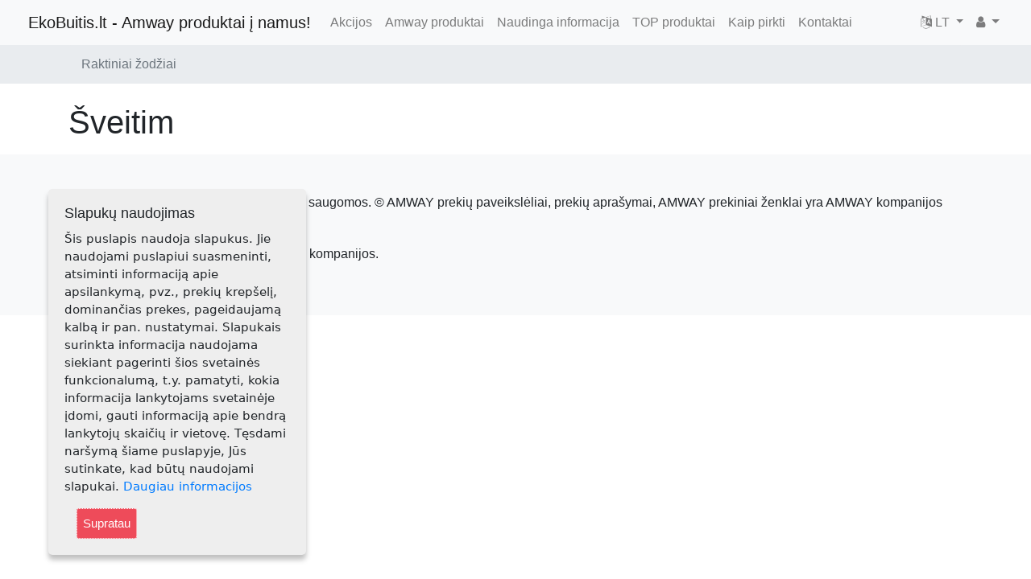

--- FILE ---
content_type: text/html; charset=utf-8
request_url: https://www.ekobuitis.lt/content/keyword/%C5%A1veitim
body_size: 3762
content:
<!DOCTYPE html>
<html
	lang="lit-LT"
	xmlns:fb="https://ogp.me/ns/fb#"
	xmlns:og="https://ogp.me/ns#"
><head class="aaa_0">    <!-- [/content/keyword/šveitim][10]--><meta charset="utf-8">
<meta name="viewport" content="width=device-width, initial-scale=1, shrink-to-fit=no">
                                                            
                <title>            Raktiniai žodžiai - EkoBuitis.lt - Amway produktai į namus!
        </title>

    
    
    
	<!-- http_equiv -->	<meta name="Content-Type" content="text/html; charset=utf-8" />
	<meta name="Content-language" content="lit-LT" />
<!-- http_equiv -->
<!-- site.meta -->													<meta name="author" content="Elenutė Misevičienė" />
																						<meta name="copyright" content="Elenutė Misevičienė" />
																												<meta name="google-site-verification" content="x5lSVexTeA5JJmhMD_fWZjt8hbqntxSsdiJjs1OBICE" />
																						<meta name="viewport" content="width=device-width, initial-scale=1, maximum-scale=1, user-scalable=0" />
																						<meta name="opay-developer-access-verification1" content="8U2298TYNM" />
									<!-- site.meta -->
<!-- persistent_variable -->	<meta name="description" content="šveitim" />	<meta name="keywords" content="šveitim" /><!-- persistent_variable -->
<!-- social_meta --><meta property="og:site_name" content="EkoBuitis.lt - Amway produktai į namus!"/>    <meta property="fb:app_id" content=""/><meta property="og:locale" content="lt_LT"/><!-- social_meta -->

	<meta name="MSSmartTagsPreventParsing" content="TRUE" />
	<meta name="generator" content="eZ Publish" />

				

    <!--  -->
            <!-- no redirect -->
    
    		<link rel="stylesheet" type="text/css" href="/var/ekobuitis/cache/public/stylesheets/cad69373b2a7cb073801be7da7a3a48e_all.css" />

<link rel="stylesheet" type="text/css" href="/extension/ezwebin/design/ezwebin/stylesheets/print.css" media="print" />
<script type="text/javascript" src="/var/ekobuitis/cache/public/javascript/54cabb6813c7ffd172eb0e4d71ed9357.js" charset="utf-8"></script>
    <!-- Facebook Pixel Code -->
    
    <script>
        !function(f,b,e,v,n,t,s){if(f.fbq)return;
        n=f.fbq=function(){n.callMethod?n.callMethod.apply(n,arguments):n.queue.push(arguments)};
        if(!f._fbq)f._fbq=n;
        n.push=n;n.loaded=!0;n.version='2.0';n.queue=[];t=b.createElement(e);t.async=!0;
        t.src=v;s=b.getElementsByTagName(e)[0];s.parentNode.insertBefore(t,s)}(window,document,'script',
    
    'https://connect.facebook.net/en_US/fbevents.js');
    $(function(){        fbq('init', '2167612186784216');
        fbq('track', 'PageView');
    });
    </script>
    <noscript><img height="1" width="1" style="display:none"
    src="https://www.facebook.com/tr?id=2167612186784216&ev=PageView&noscript=1"
    /></noscript>
    <!-- End Facebook Pixel Code -->
</head>
<body class="np_ezcontentnavigationpart">
<!-- Complete page area: START -->

    				
				<script>
				  (function(i,s,o,g,r,a,m){i['GoogleAnalyticsObject']=r;i[r]=i[r]||function(){
				  (i[r].q=i[r].q||[]).push(arguments)},i[r].l=1*new Date();a=s.createElement(o),
				  m=s.getElementsByTagName(o)[0];a.async=1;a.src=g;m.parentNode.insertBefore(a,m)
				  })(window,document,'script','//www.google-analytics.com/analytics.js','ga');
                  $(function(){
			
				  	ga('create', 'UA-1786147-7', 'ekobuitis.lt');
			 
				 	ga('send', 'pageview');
                  });
				</script>
			
		
<div id="fb-root"></div>
<script>
    window.fbAsyncInit = function() {        FB.init({            appId            : "674258259258696",
            autoLogAppEvents : true,
            xfbml            : true,
            version          : "v3.2"
            });
        };

    (function(d, s, id) {        var js, fjs = d.getElementsByTagName(s)[0];
        if (d.getElementById(id)) return;
        js = d.createElement(s); js.id = id;
        
        
        
        js.src = "https://connect.facebook.net/lt_LT/sdk/xfbml.customerchat.js";
        fjs.parentNode.insertBefore(js, fjs);
    }(document, 'script', 'facebook-jssdk'));
</script>


    
        <!-- Top menu area: START -->
                    
<!-- Navigation -->
    <nav class="navbar fixed-top navbar-expand-lg navbar-light bg-light fixed-top">
    <div class="container-fluid">
                                    
                    <button class="navbar-toggler navbar-toggler-left"
                    type="button"
                    data-toggle="collapse"
                    data-target="#navbarResponsive"
                    aria-controls="navbarResponsive"
                    aria-expanded="false"
                    aria-label="Toggle navigation"
            >
                <span class="navbar-toggler-icon"></span>
            </button>
        
        <a class="navbar-brand"
   href="/"
>
                    <span class="ml-1">EkoBuitis.lt - Amway produktai į namus!</span>
</a>
                    <div class="collapse navbar-collapse" id="navbarResponsive">
                <ul class="navbar-nav ">
                                                                            <!-- i[category] -->
                                                                                                                                                                    <li class="nav-item dropdown lastli">
                        <a  class="nav-link"
                                                                                        href="/Akcijos"
                                                    >Akcijos</a>
                    </li>
                                                                                <!-- i[category] -->
                                                                                                                                                                    <li class="nav-item dropdown">
                        <a  class="nav-link"
                                                                                        href="/Amway-produktai"
                                                    >Amway produktai</a>
                    </li>
                                                                                <!-- i[category] -->
                                                                                                                                                                    <li class="nav-item dropdown">
                        <a  class="nav-link"
                                                                                        href="/Naudinga-informacija"
                                                    >Naudinga informacija</a>
                    </li>
                                                                                <!-- i[category] -->
                                                                                                                                                                    <li class="nav-item dropdown">
                        <a  class="nav-link"
                                                                                        href="/TOP-produktai"
                                                    >TOP produktai</a>
                    </li>
                                                                                <!-- i[category] -->
                                                                                                                                                                    <li class="nav-item dropdown">
                        <a  class="nav-link"
                                                                                        href="/Kaip-pirkti"
                                                    >Kaip pirkti</a>
                    </li>
                                                                                                    <!-- i[feedback_form] -->
                                                                    <li class="nav-item dropdown lastli">
                    <a  class="nav-link"
                                                                                        href="/Kontaktai"
                                                >Kontaktai</a>
                                    </li>
                </ul>            </div>

            <ul class="navbar-nav ml-md-auto flex-row ">
                                        <li class="nav-item dropdown">
        <a class="nav-link dropdown-toggle" href="#" id="navbarDropdownBlog"
           data-toggle="dropdown" aria-haspopup="true" aria-expanded="false">
            <i class="fa fa-language" aria-hidden="true"></i>
            LT
        </a>
        <div class="dropdown-menu dropdown-menu-right"
             aria-labelledby="navbarDropdownBlog"
        >
                            <a href="/switchlanguage/to/LT/content/keyword/šveitim"
                   title="Mano profilis"
                   class="dropdown-item"
                >
                    
                    <span>Lietuviškai</span>
                </a>
                            <a href="/switchlanguage/to/RU/content/keyword/šveitim"
                   title="Mano profilis"
                   class="dropdown-item"
                >
                    
                    <span>На русском</span>
                </a>
                    </div>
    </li>                <li class="nav-item dropdown">
    <a class="nav-link dropdown-toggle" href="#" id="navbarDropdownBlog"
       data-toggle="dropdown" aria-haspopup="true" aria-expanded="false">
        <i class="fa fa-user" aria-hidden="true"></i>
    </a>
    <div class="dropdown-menu dropdown-menu-right"
         aria-labelledby="navbarDropdownBlog"
    >
                                    <a href="/user/register"
                   title="Prenumerata"
                   class="nav-link"
                ><i class="fa fa-user-plus" aria-hidden="true"></i>
                    Prenumerata
                </a>
                                        <a href="/user/login"
                   title="Prisijungti"
                   class="nav-link"
                ><i class="fa fa-sign-in" aria-hidden="true"></i>
                    <span>Prisijungti</span>
                </a>
                        </div>
</li>                            </ul>
                    </div>
</nav>
<!-- /Navigation -->                <!-- Top menu area: END -->

        <!-- Path area: START -->
        			<div class="breadcrumb-container">
				<div class="container">
					<!-- Path content: START -->
<!-- Page Heading/Breadcrumbs -->
<ol class="breadcrumb">
							<li class="breadcrumb-item active">
				Raktiniai žodžiai
			</li>
				</ol>
<!-- Path content: END -->
				</div>
			</div>
                <!-- Path area: END -->











    <!-- social area: END -->
            <!-- getfid: -->        <!-- inifid: [667945553237564]-->
                <div class="fb-customerchat"
         attribution="setup_tool"
         page_id="667945553237564"
                    theme_color="#0290FF"
                            logged_in_greeting="Sveiki, parašykite, jei galiu kuo padėti ;)"
                            logged_out_greeting="Sveiki, parašykite, jei galiu kuo padėti ;)"
                ></div>
    <script>
        $(function(){            kirvis_recomend.resetFid('667945553237564');
            }        );
    </script><!-- social area: END -->

    <!-- Main area: START -->
    <div class="container">
            <div id="main-position">
      <div id="main" class="float-break">
        <div class="overflow-fix">
          <!-- Main area content: START -->
          <div class="content-keyword">
    <h1 class="mt-4 mb-3">
        šveitim
    </h1>

	
	

    <div class="clearfix">
            </div>
                
    			</div>
          <!-- Main area content: END -->
        </div>
      </div>
    </div>    </div>
    <!-- Main area: END -->
    
    <!-- Footer area: START -->
    <!-- Footer area: START -->

<!-- Footer -->
<footer class="py-5 bg-light">
    <div class="container">
        <a name="kontaktai"></a>
                        
                <p class="m-0 text-center ">
                            
<p>© 2021 Elenutė Misevičienė. Visos teisės saugomos. © AMWAY prekių paveikslėliai, prekių aprašymai, AMWAY prekiniai ženklai yra AMWAY kompanijos nuosavybė. Visos teisės saugomos.</p><p>Puslapis patikrintas ir patvirtintas AMWAY kompanijos.</p>                    </p>
    </div>
    <!-- /.container -->
</footer>

<!-- Footer area: END -->
        
<div id="gdpr-cookie-message">
            <h4>
            Slapukų naudojimas
        </h4>
        <p>
            
            Šis puslapis naudoja slapukus.
            Jie naudojami puslapiui suasmeninti, atsiminti informaciją apie
            apsilankymą, pvz., prekių krepšelį, dominančias prekes, pageidaujamą kalbą ir pan. nustatymai.
            Slapukais surinkta informacija naudojama siekiant pagerinti šios svetainės funkcionalumą, t.y. pamatyti,
            kokia informacija lankytojams svetainėje įdomi, gauti informaciją apie bendrą lankytojų skaičių ir vietovę.
            Tęsdami naršymą šiame puslapyje, Jūs sutinkate, kad būtų naudojami slapukai.
        
            <a href="https://lt.wikipedia.org/wiki/Slapukas">Daugiau informacijos</a>
        </p>
        <p>
        <button id="gdpr-cookie-accept" type="button" class="defaultbutton">
            Supratau
        </button>
    </p>
</div>	            <!-- empty main_popup_content -->
        <!-- Footer area: END -->

<!-- Complete page area: END -->

<!-- Footer script area: START --><!-- Footer script area: END -->



</body>
</html>

--- FILE ---
content_type: text/plain
request_url: https://www.google-analytics.com/j/collect?v=1&_v=j102&a=1207264159&t=pageview&_s=1&dl=https%3A%2F%2Fwww.ekobuitis.lt%2Fcontent%2Fkeyword%2F%25C5%25A1veitim&ul=en-us%40posix&dt=Raktiniai%20%C5%BEod%C5%BEiai%20-%20EkoBuitis.lt%20-%20Amway%20produktai%20%C4%AF%20namus!&sr=1280x720&vp=1280x720&_u=IEBAAAABAAAAACAAI~&jid=1416795508&gjid=1645056738&cid=729443069.1769085613&tid=UA-1786147-7&_gid=592076712.1769085613&_r=1&_slc=1&z=1198658383
body_size: -450
content:
2,cG-9353TEY1R9